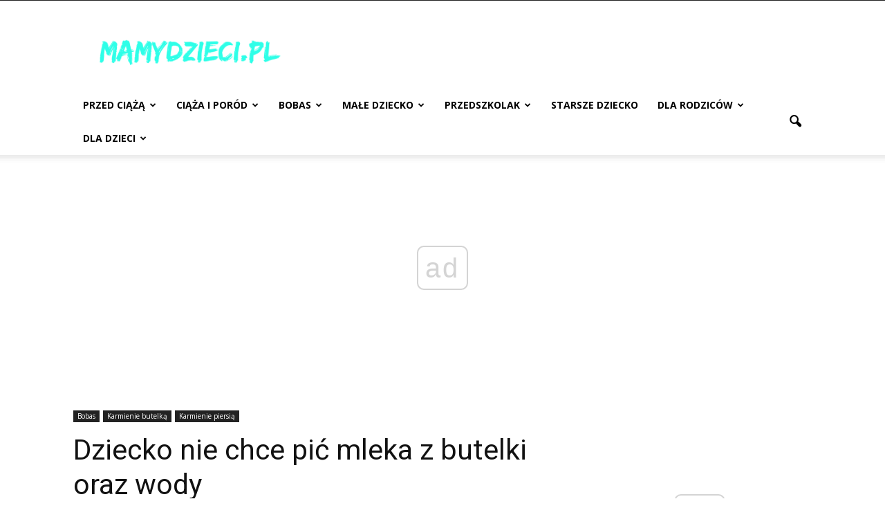

--- FILE ---
content_type: text/html; charset=UTF-8
request_url: https://www.mamydzieci.pl/dziecko-nie-chce-pic-mleka-z-butelki-oraz-wody/
body_size: 14889
content:
<!doctype html > <!--[if IE 8]><html class="ie8" lang="en"> <![endif]--> <!--[if IE 9]><html class="ie9" lang="en"> <![endif]--> <!--[if gt IE 8]><!--><html lang="pl-PL"> <!--<![endif]--><head><link media="all" href="https://www.mamydzieci.pl/wp-content/cache/autoptimize/css/autoptimize_3eece6f9a87bf4ca03b92f5deec8967c.css" rel="stylesheet" /><title>Dziecko nie chce pić mleka  z butelki oraz wody | Mamydzieci.pl</title><meta charset="UTF-8" /><meta name="viewport" content="width=device-width, initial-scale=1.0"><link rel="pingback" href="https://www.mamydzieci.pl/xmlrpc.php" /><link rel="preload" href="https://www.mamydzieci.pl/wp-content/themes/Newspaper/style.css?ver=7.6.1" as="style"><link rel="preload" href="https://www.mamydzieci.pl/wp-content/plugins/js_composer/assets/css/js_composer.min.css?ver=5.0.1" as="style"><meta name="author" content="admin"><link rel='dns-prefetch' href='//fonts.googleapis.com' /><link rel='dns-prefetch' href='//s.w.org' /><link rel="alternate" type="application/rss+xml" title="Mamydzieci.pl &raquo; Kanał z wpisami" href="https://www.mamydzieci.pl/feed/" /><link rel="alternate" type="application/rss+xml" title="Mamydzieci.pl &raquo; Kanał z komentarzami" href="https://www.mamydzieci.pl/comments/feed/" /><link rel="alternate" type="application/rss+xml" title="Mamydzieci.pl &raquo; Dziecko nie chce pić mleka  z butelki oraz wody Kanał z komentarzami" href="https://www.mamydzieci.pl/dziecko-nie-chce-pic-mleka-z-butelki-oraz-wody/feed/" /> <script type="text/javascript">window._wpemojiSettings={"baseUrl":"https:\/\/s.w.org\/images\/core\/emoji\/2.2.1\/72x72\/","ext":".png","svgUrl":"https:\/\/s.w.org\/images\/core\/emoji\/2.2.1\/svg\/","svgExt":".svg","source":{"concatemoji":"https:\/\/www.mamydzieci.pl\/wp-includes\/js\/wp-emoji-release.min.js?ver=4.7.29"}};!function(t,a,e){var r,n,i,o=a.createElement("canvas"),l=o.getContext&&o.getContext("2d");function c(t){var e=a.createElement("script");e.src=t,e.defer=e.type="text/javascript",a.getElementsByTagName("head")[0].appendChild(e)}for(i=Array("flag","emoji4"),e.supports={everything:!0,everythingExceptFlag:!0},n=0;n<i.length;n++)e.supports[i[n]]=function(t){var e,a=String.fromCharCode;if(!l||!l.fillText)return!1;switch(l.clearRect(0,0,o.width,o.height),l.textBaseline="top",l.font="600 32px Arial",t){case"flag":return(l.fillText(a(55356,56826,55356,56819),0,0),o.toDataURL().length<3e3)?!1:(l.clearRect(0,0,o.width,o.height),l.fillText(a(55356,57331,65039,8205,55356,57096),0,0),e=o.toDataURL(),l.clearRect(0,0,o.width,o.height),l.fillText(a(55356,57331,55356,57096),0,0),e!==o.toDataURL());case"emoji4":return l.fillText(a(55357,56425,55356,57341,8205,55357,56507),0,0),e=o.toDataURL(),l.clearRect(0,0,o.width,o.height),l.fillText(a(55357,56425,55356,57341,55357,56507),0,0),e!==o.toDataURL()}return!1}(i[n]),e.supports.everything=e.supports.everything&&e.supports[i[n]],"flag"!==i[n]&&(e.supports.everythingExceptFlag=e.supports.everythingExceptFlag&&e.supports[i[n]]);e.supports.everythingExceptFlag=e.supports.everythingExceptFlag&&!e.supports.flag,e.DOMReady=!1,e.readyCallback=function(){e.DOMReady=!0},e.supports.everything||(r=function(){e.readyCallback()},a.addEventListener?(a.addEventListener("DOMContentLoaded",r,!1),t.addEventListener("load",r,!1)):(t.attachEvent("onload",r),a.attachEvent("onreadystatechange",function(){"complete"===a.readyState&&e.readyCallback()})),(r=e.source||{}).concatemoji?c(r.concatemoji):r.wpemoji&&r.twemoji&&(c(r.twemoji),c(r.wpemoji)))}(window,document,window._wpemojiSettings);</script> <style type="text/css">img.wp-smiley,img.emoji{display:inline !important;border:none !important;box-shadow:none !important;height:1em !important;width:1em !important;margin:0 .07em !important;vertical-align:-.1em !important;background:0 0 !important;padding:0 !important}</style><link rel='stylesheet' id='google_font_open_sans-css'  href='https://fonts.googleapis.com/css?family=Open+Sans%3A300italic%2C400italic%2C600italic%2C400%2C600%2C700&#038;ver=4.7.29' type='text/css' media='all' /><link rel='stylesheet' id='google_font_roboto-css'  href='https://fonts.googleapis.com/css?family=Roboto%3A500%2C400italic%2C700%2C900%2C500italic%2C400%2C300&#038;ver=4.7.29' type='text/css' media='all' /> <script type='text/javascript' src='https://www.mamydzieci.pl/wp-includes/js/jquery/jquery.js?ver=1.12.4'></script> <script type='text/javascript' src='https://www.mamydzieci.pl/wp-includes/js/jquery/jquery-migrate.min.js?ver=1.4.1'></script> <link rel='https://api.w.org/' href='https://www.mamydzieci.pl/wp-json/' /><link rel="EditURI" type="application/rsd+xml" title="RSD" href="https://www.mamydzieci.pl/xmlrpc.php?rsd" /><link rel="wlwmanifest" type="application/wlwmanifest+xml" href="https://www.mamydzieci.pl/wp-includes/wlwmanifest.xml" /><link rel='prev' title='Moje dziecko nie chce się bawić z innymi dziećmi' href='https://www.mamydzieci.pl/moje-dziecko-nie-chce-sie-bawic-z-innymi-dziecmi/' /><link rel='next' title='Jak się przygotować podczas starania o dziecko' href='https://www.mamydzieci.pl/jak-sie-przygotowac-podczas-starania-o-dziecko/' /><meta name="generator" content="WordPress 4.7.29" /><link rel="canonical" href="https://www.mamydzieci.pl/dziecko-nie-chce-pic-mleka-z-butelki-oraz-wody/" /><link rel='shortlink' href='https://www.mamydzieci.pl/?p=20656' /><link rel="alternate" type="application/json+oembed" href="https://www.mamydzieci.pl/wp-json/oembed/1.0/embed?url=https%3A%2F%2Fwww.mamydzieci.pl%2Fdziecko-nie-chce-pic-mleka-z-butelki-oraz-wody%2F" /><link rel="alternate" type="text/xml+oembed" href="https://www.mamydzieci.pl/wp-json/oembed/1.0/embed?url=https%3A%2F%2Fwww.mamydzieci.pl%2Fdziecko-nie-chce-pic-mleka-z-butelki-oraz-wody%2F&#038;format=xml" /> <!--[if lt IE 9]><script src="https://html5shim.googlecode.com/svn/trunk/html5.js"></script><![endif]--><meta name="generator" content="Powered by Visual Composer - drag and drop page builder for WordPress."/> <!--[if lte IE 9]><link rel="stylesheet" type="text/css" href="https://www.mamydzieci.pl/wp-content/plugins/js_composer/assets/css/vc_lte_ie9.min.css" media="screen"><![endif]-->  <script>var tdBlocksArray=[];function tdBlock(){this.id='';this.block_type=1;this.atts='';this.td_column_number='';this.td_current_page=1;this.post_count=0;this.found_posts=0;this.max_num_pages=0;this.td_filter_value='';this.is_ajax_running=false;this.td_user_action='';this.header_color='';this.ajax_pagination_infinite_stop='';}
(function(){var htmlTag=document.getElementsByTagName("html")[0];if(navigator.userAgent.indexOf("MSIE 10.0")>-1){htmlTag.className+=' ie10';}
if(!!navigator.userAgent.match(/Trident.*rv\:11\./)){htmlTag.className+=' ie11';}
if(/(iPad|iPhone|iPod)/g.test(navigator.userAgent)){htmlTag.className+=' td-md-is-ios';}
var user_agent=navigator.userAgent.toLowerCase();if(user_agent.indexOf("android")>-1){htmlTag.className+=' td-md-is-android';}
if(-1!==navigator.userAgent.indexOf('Mac OS X')){htmlTag.className+=' td-md-is-os-x';}
if(/chrom(e|ium)/.test(navigator.userAgent.toLowerCase())){htmlTag.className+=' td-md-is-chrome';}
if(-1!==navigator.userAgent.indexOf('Firefox')){htmlTag.className+=' td-md-is-firefox';}
if(-1!==navigator.userAgent.indexOf('Safari')&&-1===navigator.userAgent.indexOf('Chrome')){htmlTag.className+=' td-md-is-safari';}
if(-1!==navigator.userAgent.indexOf('IEMobile')){htmlTag.className+=' td-md-is-iemobile';}})();var tdLocalCache={};(function(){"use strict";tdLocalCache={data:{},remove:function(resource_id){delete tdLocalCache.data[resource_id];},exist:function(resource_id){return tdLocalCache.data.hasOwnProperty(resource_id)&&tdLocalCache.data[resource_id]!==null;},get:function(resource_id){return tdLocalCache.data[resource_id];},set:function(resource_id,cachedData){tdLocalCache.remove(resource_id);tdLocalCache.data[resource_id]=cachedData;}};})();var td_viewport_interval_list=[{"limitBottom":767,"sidebarWidth":228},{"limitBottom":1018,"sidebarWidth":300},{"limitBottom":1140,"sidebarWidth":324}];var td_animation_stack_effect="type0";var tds_animation_stack=true;var td_animation_stack_specific_selectors=".entry-thumb, img";var td_animation_stack_general_selectors=".td-animation-stack img, .post img";var td_ajax_url="https:\/\/www.mamydzieci.pl\/wp-admin\/admin-ajax.php?td_theme_name=Newspaper&v=7.6.1";var td_get_template_directory_uri="https:\/\/www.mamydzieci.pl\/wp-content\/themes\/Newspaper";var tds_snap_menu="";var tds_logo_on_sticky="";var tds_header_style="";var td_please_wait="Prosz\u0119 czeka\u0107 ...";var td_email_user_pass_incorrect="U\u017cytkownik lub has\u0142o niepoprawne!";var td_email_user_incorrect="E-mail lub nazwa u\u017cytkownika jest niepoprawna!";var td_email_incorrect="E-mail niepoprawny!";var tds_more_articles_on_post_enable="";var tds_more_articles_on_post_time_to_wait="";var tds_more_articles_on_post_pages_distance_from_top=0;var tds_theme_color_site_wide="#4db2ec";var tds_smart_sidebar="";var tdThemeName="Newspaper";var td_magnific_popup_translation_tPrev="Poprzedni (Strza\u0142ka w lewo)";var td_magnific_popup_translation_tNext="Nast\u0119pny (Strza\u0142ka w prawo)";var td_magnific_popup_translation_tCounter="%curr% z %total%";var td_magnific_popup_translation_ajax_tError="Zawarto\u015b\u0107 z %url% nie mo\u017ce by\u0107 za\u0142adowana.";var td_magnific_popup_translation_image_tError="Obraz #%curr% nie mo\u017ce by\u0107 za\u0142adowany.";var td_ad_background_click_link="";var td_ad_background_click_target="";</script> <noscript><style type="text/css">.wpb_animate_when_almost_visible{opacity:1}</style></noscript><link rel="preconnect" href="//googleads.g.doubleclick.net"><link rel="preconnect" href="//securepubads.g.doubleclick.net"><link rel="preconnect" href="//cmp.optad360.io"><link rel="preconnect" href="//get.optad360.io"><link rel="preconnect" href="//optad360.mgr.consensu.org"><link rel="dns-prefetch" href="//googleads.g.doubleclick.net"><link rel="dns-prefetch" href="//securepubads.g.doubleclick.net"><link rel="dns-prefetch" href="//cmp.optad360.io"><link rel="dns-prefetch" href="//get.optad360.io"><link rel="dns-prefetch" href="//optad360.mgr.consensu.org"> <script async src="https://pagead2.googlesyndication.com/pagead/js/adsbygoogle.js?client=ca-pub-8252586501600303"
     crossorigin="anonymous"></script> </head><body class="post-template-default single single-post postid-20656 single-format-standard dziecko-nie-chce-pic-mleka-z-butelki-oraz-wody wpb-js-composer js-comp-ver-5.0.1 vc_responsive td-animation-stack-type0 td-full-layout" itemscope="itemscope" itemtype="https://schema.org/WebPage"><div class="td-scroll-up"><i class="td-icon-menu-up"></i></div><div class="td-menu-background"></div><div id="td-mobile-nav"><div class="td-mobile-container"><div class="td-menu-socials-wrap"><div class="td-menu-socials"></div><div class="td-mobile-close"> <a href="#"><i class="td-icon-close-mobile"></i></a></div></div><div class="td-mobile-content"><div class="menu-nowe-container"><ul id="menu-nowe" class="td-mobile-main-menu"><li id="menu-item-21309" class="menu-item menu-item-type-taxonomy menu-item-object-category menu-item-has-children menu-item-first menu-item-21309"><a href="https://www.mamydzieci.pl/kategoria/przed-ciaza/">Przed Ciążą<i class="td-icon-menu-right td-element-after"></i></a><ul class="sub-menu"><li id="menu-item-21312" class="menu-item menu-item-type-taxonomy menu-item-object-category menu-item-21312"><a href="https://www.mamydzieci.pl/kategoria/przed-ciaza/starania-o-dziecko/">Starania o dziecko</a></li><li id="menu-item-21311" class="menu-item menu-item-type-taxonomy menu-item-object-category menu-item-21311"><a href="https://www.mamydzieci.pl/kategoria/przed-ciaza/nieplodnosc/">Niepłodność</a></li><li id="menu-item-21310" class="menu-item menu-item-type-taxonomy menu-item-object-category menu-item-21310"><a href="https://www.mamydzieci.pl/kategoria/przed-ciaza/in-vitro/">In Vitro</a></li></ul></li><li id="menu-item-21294" class="menu-item menu-item-type-taxonomy menu-item-object-category menu-item-has-children menu-item-21294"><a href="https://www.mamydzieci.pl/kategoria/ciaza-i-porod/">Ciąża i Poród<i class="td-icon-menu-right td-element-after"></i></a><ul class="sub-menu"><li id="menu-item-21295" class="menu-item menu-item-type-taxonomy menu-item-object-category menu-item-21295"><a href="https://www.mamydzieci.pl/kategoria/ciaza-i-porod/badania-w-ciazy/">Badania w ciąży</a></li><li id="menu-item-21297" class="menu-item menu-item-type-taxonomy menu-item-object-category menu-item-21297"><a href="https://www.mamydzieci.pl/kategoria/ciaza-i-porod/dieta-w-ciazy/">Dieta w ciąży</a></li><li id="menu-item-21296" class="menu-item menu-item-type-taxonomy menu-item-object-category menu-item-21296"><a href="https://www.mamydzieci.pl/kategoria/ciaza-i-porod/ciaza-ciaza-i-porod/">Ciążą</a></li><li id="menu-item-21298" class="menu-item menu-item-type-taxonomy menu-item-object-category menu-item-21298"><a href="https://www.mamydzieci.pl/kategoria/ciaza-i-porod/porod/">Poród</a></li><li id="menu-item-21299" class="menu-item menu-item-type-taxonomy menu-item-object-category menu-item-21299"><a href="https://www.mamydzieci.pl/kategoria/ciaza-i-porod/polog/">Połóg</a></li><li id="menu-item-21300" class="menu-item menu-item-type-taxonomy menu-item-object-category menu-item-21300"><a href="https://www.mamydzieci.pl/kategoria/ciaza-i-porod/zakupy/">Zakupy</a></li><li id="menu-item-21301" class="menu-item menu-item-type-taxonomy menu-item-object-category menu-item-21301"><a href="https://www.mamydzieci.pl/kategoria/ciaza-i-porod/zostaniesz-tata/">Zostaniesz Tatą</a></li></ul></li><li id="menu-item-21288" class="menu-item menu-item-type-taxonomy menu-item-object-category current-post-ancestor menu-item-has-children menu-item-21288"><a href="https://www.mamydzieci.pl/kategoria/bobas/">Bobas<i class="td-icon-menu-right td-element-after"></i></a><ul class="sub-menu"><li id="menu-item-21290" class="menu-item menu-item-type-taxonomy menu-item-object-category current-post-ancestor current-menu-parent current-post-parent menu-item-21290"><a href="https://www.mamydzieci.pl/kategoria/bobas/karmienie-piersia/">Karmienie piersią</a></li><li id="menu-item-21289" class="menu-item menu-item-type-taxonomy menu-item-object-category current-post-ancestor current-menu-parent current-post-parent menu-item-21289"><a href="https://www.mamydzieci.pl/kategoria/bobas/karmienie-butelka/">Karmienie butelką</a></li><li id="menu-item-21292" class="menu-item menu-item-type-taxonomy menu-item-object-category menu-item-21292"><a href="https://www.mamydzieci.pl/kategoria/bobas/pielegnacja/">Pielęgnacja</a></li><li id="menu-item-21291" class="menu-item menu-item-type-taxonomy menu-item-object-category menu-item-21291"><a href="https://www.mamydzieci.pl/kategoria/bobas/noworodek/">Noworodek</a></li><li id="menu-item-21293" class="menu-item menu-item-type-taxonomy menu-item-object-category menu-item-21293"><a href="https://www.mamydzieci.pl/kategoria/bobas/sen/">Sen</a></li></ul></li><li id="menu-item-21305" class="menu-item menu-item-type-taxonomy menu-item-object-category menu-item-has-children menu-item-21305"><a href="https://www.mamydzieci.pl/kategoria/male-dziecko/">Małe Dziecko<i class="td-icon-menu-right td-element-after"></i></a><ul class="sub-menu"><li id="menu-item-21306" class="menu-item menu-item-type-taxonomy menu-item-object-category menu-item-21306"><a href="https://www.mamydzieci.pl/kategoria/male-dziecko/2-drugi-rok-zycia/">Drugi Rok Życia</a></li><li id="menu-item-21307" class="menu-item menu-item-type-taxonomy menu-item-object-category menu-item-21307"><a href="https://www.mamydzieci.pl/kategoria/male-dziecko/rozwoj-dziecka/">Rozwój dziecka</a></li><li id="menu-item-21308" class="menu-item menu-item-type-taxonomy menu-item-object-category menu-item-21308"><a href="https://www.mamydzieci.pl/kategoria/male-dziecko/wychowanie/">Wychowanie</a></li></ul></li><li id="menu-item-21313" class="menu-item menu-item-type-taxonomy menu-item-object-category menu-item-has-children menu-item-21313"><a href="https://www.mamydzieci.pl/kategoria/przedszkolak/">Przedszkolak<i class="td-icon-menu-right td-element-after"></i></a><ul class="sub-menu"><li id="menu-item-21314" class="menu-item menu-item-type-taxonomy menu-item-object-category menu-item-21314"><a href="https://www.mamydzieci.pl/kategoria/przedszkolak/3-trzeci-rok-zycia/">Trzeci rok życia</a></li><li id="menu-item-21315" class="menu-item menu-item-type-taxonomy menu-item-object-category menu-item-21315"><a href="https://www.mamydzieci.pl/kategoria/przedszkolak/wychowanie-przedszkolak/">Wychowanie</a></li></ul></li><li id="menu-item-21316" class="menu-item menu-item-type-taxonomy menu-item-object-category menu-item-21316"><a href="https://www.mamydzieci.pl/kategoria/strasze-dziecko/">Starsze Dziecko</a></li><li id="menu-item-21302" class="menu-item menu-item-type-taxonomy menu-item-object-category menu-item-has-children menu-item-21302"><a href="https://www.mamydzieci.pl/kategoria/dla-rodzicow/">Dla rodziców<i class="td-icon-menu-right td-element-after"></i></a><ul class="sub-menu"><li id="menu-item-24205" class="menu-item menu-item-type-taxonomy menu-item-object-category menu-item-24205"><a href="https://www.mamydzieci.pl/kategoria/dla-rodzicow/blogi-parentingowe/">Blogi Parentingowe</a></li><li id="menu-item-21303" class="menu-item menu-item-type-taxonomy menu-item-object-category menu-item-21303"><a href="https://www.mamydzieci.pl/kategoria/dla-rodzicow/scenariusze-zabaw-i-lekcji/">Scenariusze</a></li><li id="menu-item-22550" class="menu-item menu-item-type-custom menu-item-object-custom menu-item-22550"><a href="http://www.mamydzieci.pl/irozrywka/">Rozrywka</a></li></ul></li><li id="menu-item-22548" class="menu-item menu-item-type-custom menu-item-object-custom menu-item-has-children menu-item-22548"><a href="#">Dla dzieci<i class="td-icon-menu-right td-element-after"></i></a><ul class="sub-menu"><li id="menu-item-22551" class="menu-item menu-item-type-custom menu-item-object-custom menu-item-22551"><a href="http://www.mamydzieci.pl/igry/">Gry</a></li><li id="menu-item-22552" class="menu-item menu-item-type-custom menu-item-object-custom menu-item-22552"><a href="http://www.mamydzieci.pl/ibajki/">Bajki</a></li><li id="menu-item-22553" class="menu-item menu-item-type-custom menu-item-object-custom menu-item-22553"><a href="http://www.mamydzieci.pl/izabawy/">Zabawy</a></li><li id="menu-item-22554" class="menu-item menu-item-type-custom menu-item-object-custom menu-item-22554"><a href="http://www.mamydzieci.pl/iwierszyki/">Wierszyki</a></li><li id="menu-item-22555" class="menu-item menu-item-type-custom menu-item-object-custom menu-item-22555"><a href="http://www.mamydzieci.pl/ikolorowanki/">Kolorowanki</a></li></ul></li></ul></div></div></div></div><div class="td-search-background"></div><div class="td-search-wrap-mob"><div class="td-drop-down-search" aria-labelledby="td-header-search-button"><form method="get" class="td-search-form" action="https://www.mamydzieci.pl/"><div class="td-search-close"> <a href="#"><i class="td-icon-close-mobile"></i></a></div><div role="search" class="td-search-input"> <span>Wyszukiwanie</span> <input id="td-header-search-mob" type="text" value="" name="s" autocomplete="off" /></div></form><div id="td-aj-search-mob"></div></div></div><div id="td-outer-wrap"><div class="td-header-wrap td-header-style-1"><div class="td-header-top-menu-full"><div class="td-container td-header-row td-header-top-menu"><div class="top-bar-style-1"><div class="td-header-sp-top-menu"></div></div></div></div><div class="td-banner-wrap-full td-logo-wrap-full"><div class="td-container td-header-row td-header-header"><div class="td-header-sp-logo"> <a class="td-main-logo" href="https://www.mamydzieci.pl/"> <img data-lazyloaded="1" src="[data-uri]" data-src="https://www.mamydzieci.pl/wp-content/uploads/2016/04/mamydzieci.png" alt=""/><noscript><img src="https://www.mamydzieci.pl/wp-content/uploads/2016/04/mamydzieci.png" alt=""/></noscript> <span class="td-visual-hidden">Mamydzieci.pl</span> </a></div><div class="td-header-sp-recs"><div class="td-header-rec-wrap"></div></div></div></div><div class="td-header-menu-wrap-full"><div class="td-header-menu-wrap td-header-gradient"><div class="td-container td-header-row td-header-main-menu"><div id="td-header-menu" role="navigation"><div id="td-top-mobile-toggle"><a href="#"><i class="td-icon-font td-icon-mobile"></i></a></div><div class="td-main-menu-logo td-logo-in-header"> <a class="td-main-logo" href="https://www.mamydzieci.pl/"> <img data-lazyloaded="1" src="[data-uri]" data-src="https://www.mamydzieci.pl/wp-content/uploads/2016/04/mamydzieci.png" alt=""/><noscript><img src="https://www.mamydzieci.pl/wp-content/uploads/2016/04/mamydzieci.png" alt=""/></noscript> </a></div><div class="menu-nowe-container"><ul id="menu-nowe-1" class="sf-menu"><li class="menu-item menu-item-type-taxonomy menu-item-object-category menu-item-has-children menu-item-first td-menu-item td-normal-menu menu-item-21309"><a href="https://www.mamydzieci.pl/kategoria/przed-ciaza/">Przed Ciążą</a><ul class="sub-menu"><li class="menu-item menu-item-type-taxonomy menu-item-object-category td-menu-item td-normal-menu menu-item-21312"><a href="https://www.mamydzieci.pl/kategoria/przed-ciaza/starania-o-dziecko/">Starania o dziecko</a></li><li class="menu-item menu-item-type-taxonomy menu-item-object-category td-menu-item td-normal-menu menu-item-21311"><a href="https://www.mamydzieci.pl/kategoria/przed-ciaza/nieplodnosc/">Niepłodność</a></li><li class="menu-item menu-item-type-taxonomy menu-item-object-category td-menu-item td-normal-menu menu-item-21310"><a href="https://www.mamydzieci.pl/kategoria/przed-ciaza/in-vitro/">In Vitro</a></li></ul></li><li class="menu-item menu-item-type-taxonomy menu-item-object-category menu-item-has-children td-menu-item td-normal-menu menu-item-21294"><a href="https://www.mamydzieci.pl/kategoria/ciaza-i-porod/">Ciąża i Poród</a><ul class="sub-menu"><li class="menu-item menu-item-type-taxonomy menu-item-object-category td-menu-item td-normal-menu menu-item-21295"><a href="https://www.mamydzieci.pl/kategoria/ciaza-i-porod/badania-w-ciazy/">Badania w ciąży</a></li><li class="menu-item menu-item-type-taxonomy menu-item-object-category td-menu-item td-normal-menu menu-item-21297"><a href="https://www.mamydzieci.pl/kategoria/ciaza-i-porod/dieta-w-ciazy/">Dieta w ciąży</a></li><li class="menu-item menu-item-type-taxonomy menu-item-object-category td-menu-item td-normal-menu menu-item-21296"><a href="https://www.mamydzieci.pl/kategoria/ciaza-i-porod/ciaza-ciaza-i-porod/">Ciążą</a></li><li class="menu-item menu-item-type-taxonomy menu-item-object-category td-menu-item td-normal-menu menu-item-21298"><a href="https://www.mamydzieci.pl/kategoria/ciaza-i-porod/porod/">Poród</a></li><li class="menu-item menu-item-type-taxonomy menu-item-object-category td-menu-item td-normal-menu menu-item-21299"><a href="https://www.mamydzieci.pl/kategoria/ciaza-i-porod/polog/">Połóg</a></li><li class="menu-item menu-item-type-taxonomy menu-item-object-category td-menu-item td-normal-menu menu-item-21300"><a href="https://www.mamydzieci.pl/kategoria/ciaza-i-porod/zakupy/">Zakupy</a></li><li class="menu-item menu-item-type-taxonomy menu-item-object-category td-menu-item td-normal-menu menu-item-21301"><a href="https://www.mamydzieci.pl/kategoria/ciaza-i-porod/zostaniesz-tata/">Zostaniesz Tatą</a></li></ul></li><li class="menu-item menu-item-type-taxonomy menu-item-object-category current-post-ancestor menu-item-has-children td-menu-item td-normal-menu menu-item-21288"><a href="https://www.mamydzieci.pl/kategoria/bobas/">Bobas</a><ul class="sub-menu"><li class="menu-item menu-item-type-taxonomy menu-item-object-category current-post-ancestor current-menu-parent current-post-parent td-menu-item td-normal-menu menu-item-21290"><a href="https://www.mamydzieci.pl/kategoria/bobas/karmienie-piersia/">Karmienie piersią</a></li><li class="menu-item menu-item-type-taxonomy menu-item-object-category current-post-ancestor current-menu-parent current-post-parent td-menu-item td-normal-menu menu-item-21289"><a href="https://www.mamydzieci.pl/kategoria/bobas/karmienie-butelka/">Karmienie butelką</a></li><li class="menu-item menu-item-type-taxonomy menu-item-object-category td-menu-item td-normal-menu menu-item-21292"><a href="https://www.mamydzieci.pl/kategoria/bobas/pielegnacja/">Pielęgnacja</a></li><li class="menu-item menu-item-type-taxonomy menu-item-object-category td-menu-item td-normal-menu menu-item-21291"><a href="https://www.mamydzieci.pl/kategoria/bobas/noworodek/">Noworodek</a></li><li class="menu-item menu-item-type-taxonomy menu-item-object-category td-menu-item td-normal-menu menu-item-21293"><a href="https://www.mamydzieci.pl/kategoria/bobas/sen/">Sen</a></li></ul></li><li class="menu-item menu-item-type-taxonomy menu-item-object-category menu-item-has-children td-menu-item td-normal-menu menu-item-21305"><a href="https://www.mamydzieci.pl/kategoria/male-dziecko/">Małe Dziecko</a><ul class="sub-menu"><li class="menu-item menu-item-type-taxonomy menu-item-object-category td-menu-item td-normal-menu menu-item-21306"><a href="https://www.mamydzieci.pl/kategoria/male-dziecko/2-drugi-rok-zycia/">Drugi Rok Życia</a></li><li class="menu-item menu-item-type-taxonomy menu-item-object-category td-menu-item td-normal-menu menu-item-21307"><a href="https://www.mamydzieci.pl/kategoria/male-dziecko/rozwoj-dziecka/">Rozwój dziecka</a></li><li class="menu-item menu-item-type-taxonomy menu-item-object-category td-menu-item td-normal-menu menu-item-21308"><a href="https://www.mamydzieci.pl/kategoria/male-dziecko/wychowanie/">Wychowanie</a></li></ul></li><li class="menu-item menu-item-type-taxonomy menu-item-object-category menu-item-has-children td-menu-item td-normal-menu menu-item-21313"><a href="https://www.mamydzieci.pl/kategoria/przedszkolak/">Przedszkolak</a><ul class="sub-menu"><li class="menu-item menu-item-type-taxonomy menu-item-object-category td-menu-item td-normal-menu menu-item-21314"><a href="https://www.mamydzieci.pl/kategoria/przedszkolak/3-trzeci-rok-zycia/">Trzeci rok życia</a></li><li class="menu-item menu-item-type-taxonomy menu-item-object-category td-menu-item td-normal-menu menu-item-21315"><a href="https://www.mamydzieci.pl/kategoria/przedszkolak/wychowanie-przedszkolak/">Wychowanie</a></li></ul></li><li class="menu-item menu-item-type-taxonomy menu-item-object-category td-menu-item td-normal-menu menu-item-21316"><a href="https://www.mamydzieci.pl/kategoria/strasze-dziecko/">Starsze Dziecko</a></li><li class="menu-item menu-item-type-taxonomy menu-item-object-category menu-item-has-children td-menu-item td-normal-menu menu-item-21302"><a href="https://www.mamydzieci.pl/kategoria/dla-rodzicow/">Dla rodziców</a><ul class="sub-menu"><li class="menu-item menu-item-type-taxonomy menu-item-object-category td-menu-item td-normal-menu menu-item-24205"><a href="https://www.mamydzieci.pl/kategoria/dla-rodzicow/blogi-parentingowe/">Blogi Parentingowe</a></li><li class="menu-item menu-item-type-taxonomy menu-item-object-category td-menu-item td-normal-menu menu-item-21303"><a href="https://www.mamydzieci.pl/kategoria/dla-rodzicow/scenariusze-zabaw-i-lekcji/">Scenariusze</a></li><li class="menu-item menu-item-type-custom menu-item-object-custom td-menu-item td-normal-menu menu-item-22550"><a href="http://www.mamydzieci.pl/irozrywka/">Rozrywka</a></li></ul></li><li class="menu-item menu-item-type-custom menu-item-object-custom menu-item-has-children td-menu-item td-normal-menu menu-item-22548"><a href="#">Dla dzieci</a><ul class="sub-menu"><li class="menu-item menu-item-type-custom menu-item-object-custom td-menu-item td-normal-menu menu-item-22551"><a href="http://www.mamydzieci.pl/igry/">Gry</a></li><li class="menu-item menu-item-type-custom menu-item-object-custom td-menu-item td-normal-menu menu-item-22552"><a href="http://www.mamydzieci.pl/ibajki/">Bajki</a></li><li class="menu-item menu-item-type-custom menu-item-object-custom td-menu-item td-normal-menu menu-item-22553"><a href="http://www.mamydzieci.pl/izabawy/">Zabawy</a></li><li class="menu-item menu-item-type-custom menu-item-object-custom td-menu-item td-normal-menu menu-item-22554"><a href="http://www.mamydzieci.pl/iwierszyki/">Wierszyki</a></li><li class="menu-item menu-item-type-custom menu-item-object-custom td-menu-item td-normal-menu menu-item-22555"><a href="http://www.mamydzieci.pl/ikolorowanki/">Kolorowanki</a></li></ul></li></ul></div></div><div class="td-search-wrapper"><div id="td-top-search"><div class="header-search-wrap"><div class="dropdown header-search"> <a id="td-header-search-button" href="#" role="button" class="dropdown-toggle " data-toggle="dropdown"><i class="td-icon-search"></i></a> <a id="td-header-search-button-mob" href="#" role="button" class="dropdown-toggle " data-toggle="dropdown"><i class="td-icon-search"></i></a></div></div></div></div><div class="header-search-wrap"><div class="dropdown header-search"><div class="td-drop-down-search" aria-labelledby="td-header-search-button"><form method="get" class="td-search-form" action="https://www.mamydzieci.pl/"><div role="search" class="td-head-form-search-wrap"> <input id="td-header-search" type="text" value="" name="s" autocomplete="off" /><input class="wpb_button wpb_btn-inverse btn" type="submit" id="td-header-search-top" value="Wyszukiwanie" /></div></form><div id="td-aj-search"></div></div></div></div></div></div></div></div><div class="td-main-content-wrap"><div class="td-container td-post-template-default "><div class="td-crumb-container"></div><div class="td-pb-row"><div class="td-pb-span8 td-main-content" role="main"><div class="td-ss-main-content"><article id="post-20656" class="post-20656 post type-post status-publish format-standard hentry category-karmienie-butelka category-karmienie-piersia" itemscope itemtype="https://schema.org/Article"><div class="td-post-header"><ul class="td-category"><li class="entry-category"><a  href="https://www.mamydzieci.pl/kategoria/bobas/">Bobas</a></li><li class="entry-category"><a  href="https://www.mamydzieci.pl/kategoria/bobas/karmienie-butelka/">Karmienie butelką</a></li><li class="entry-category"><a  href="https://www.mamydzieci.pl/kategoria/bobas/karmienie-piersia/">Karmienie piersią</a></li></ul><header class="td-post-title"><h1 class="entry-title">Dziecko nie chce pić mleka  z butelki oraz wody</h1><div class="td-module-meta-info"><div class="td-post-author-name"><div class="td-author-by">Przez</div> <a href="https://www.mamydzieci.pl/author/admin/">admin</a></div></div></header></div><div class="td-post-content"><div class="td-a-rec td-a-rec-id-content_top  "><div id='sataku_banner_24429'></div> <script>(function(window,document,script,loader_url,basic_box_id,sataku,div,id,var1,var2){window['SatakuObject']=sataku;window[sataku]=window[sataku]||function(){(window[sataku].q=window[sataku].q||[]).push(arguments)};window[sataku].l=1*new Date();var1=document.createElement(script);var1.async=1;var1.src=loader_url;var2=document.getElementsByTagName(script)[0];var2.parentNode.insertBefore(var1,var2);})(window,document,'script','https://4stk.com/sataku/loader/v100/loader.min.js','sataku_banner_24429','sataku','div','id');sataku('createPool',true,24429,56367,426113);</script> </div><div class="md_reklama" style="text-align: center; display: inline-block; width: auto;"></div><div class="md_reklama" style="text-align: center; display: inline-block; width: auto;"></div><p><a href="http://www.mamydzieci.pl/wp-content/uploads/2014/09/Dziecko-nie-chce-pić-mleka-z-butelki-oraz-wody.jpg"><img data-lazyloaded="1" src="[data-uri]" data-src="http://www.mamydzieci.pl/wp-content/uploads/2014/09/Dziecko-nie-chce-pić-mleka-z-butelki-oraz-wody.jpg" alt="Niemowlę nie chce pić mleka  z butelki oraz wody" width="650" height="300" class="alignnone size-full wp-image-20657" data-srcset="https://www.mamydzieci.pl/wp-content/uploads/2014/09/Dziecko-nie-chce-pić-mleka-z-butelki-oraz-wody.jpg 650w, https://www.mamydzieci.pl/wp-content/uploads/2014/09/Dziecko-nie-chce-pić-mleka-z-butelki-oraz-wody-300x138.jpg 300w" data-sizes="(max-width: 650px) 100vw, 650px" /><noscript><img src="http://www.mamydzieci.pl/wp-content/uploads/2014/09/Dziecko-nie-chce-pić-mleka-z-butelki-oraz-wody.jpg" alt="Niemowlę nie chce pić mleka  z butelki oraz wody" width="650" height="300" class="alignnone size-full wp-image-20657" srcset="https://www.mamydzieci.pl/wp-content/uploads/2014/09/Dziecko-nie-chce-pić-mleka-z-butelki-oraz-wody.jpg 650w, https://www.mamydzieci.pl/wp-content/uploads/2014/09/Dziecko-nie-chce-pić-mleka-z-butelki-oraz-wody-300x138.jpg 300w" sizes="(max-width: 650px) 100vw, 650px" /></noscript></a><br /> Karmisz dziecko piersią, ale zamierzasz ją odstawić. Chcesz wprowadzić do jadłospisu maluszka kolejne napoje i potrawy. Wszystko super tylko malec nie zamierza zaprzyjaźniać się z butelką. Podpowiadamy, co zrobić w takiej sytuacji.</p><p>Specjaliści przekonują i udowadniają, że karmienie piersią jest najlepsze i najzdrowsze dla dziecka. Mają rację. Zazwyczaj pokarm z piersi jest podstawą pożywienia dla dziecka do szóstego miesiąca życia, później wprowadzane są nowe produkty. Czasami jednak karmienie piersią nie jest możliwe. Kobieta ma problemy z laktacją, chce wrócić szybko do pracy lub po prostu od czasu do czasu wyjść z mężem a maluszka zostawić z babcią czy nianią. Wtedy najwspanialszym wynalazkiem dla rodziców okazuje się butelka. Co jednak zrobić, gdy dziecko płacze i grymasi, gdy zamiast piersi dostaje butelkę ze smoczkiem? Jest na to kilka sposobów.</p><p><strong>Plastikowa butelka</strong></p><p>Dziecko, które przez dłuższy czas jest karmione piersią niechętnie zamienia ją na butelkę. W takich sytuacjach można próbować by butelką karmił tata, z którym nie kojarzy się ciepła pierś. Jak zaznaczają specjaliści podczas karmienia piersią miedzy matką a dzieckiem rozwija się niezwykła więź. Czasami dzieciom przeszkadza to, że butelka jest twarda a smoczek ma zapach gumy. Można wtedy skorzystać z bezzapachowych silikonowych smoczków i karmić dziecko w takiej pozycji, w jakiej było karmione piersią. Najlepiej zmianę wprowadzać kiedy dziecko jest w dobrym nastroju i nie ma żadnych dolegliwości, kolek lub ząbkowania. Metodą może być też karmienie butelką podczas snu. Ważny jest także nastrój osoby karmiącej. Jeśli maluszek wyczuje, że mama jest zdenerwowana, sam też będzie rozdrażniony i marudny. W takich przypadkach, rozczulona płaczem dziecka mama może oddać karmienie butelką tacie lub babci.</p><p><strong>Smoczek</strong></p><p>Często najważniejszą częścią butelki jest smoczek. Ma on zastąpić kobiecy sutek tak, by dziecko nie miało problemów ze ssaniem. Dlatego też smoczek nie może być ani za twardy ani za miękki. Ważna jest także jego budowa, materiał, z którego jest wykonany oraz dziurka, przez który ma przelatywać pokarm czy napój. Ssanie z butelki musi być dla dziecka tak samo wymagające jak ssanie piersi. Jeśli pokarm czy napój będą wypływały za łatwo, dziecko może mieć potem trudności ze ssaniem piersi.</p><p><strong>Problemy maluszka ze zdrowiem</strong></p><p>Bardzo często zdarza się, że dziecko nie chce pić wody lub mleka z butelki, gdy jest przeziębione. Ból gardła utrudnia połykanie a katar uniemożliwia oddychanie podczas karmienia butelką. Jeśli maluszek jest przeziębiony to przed podaniem mu butelki trzeba oczyścić mu nosek i poić raczej w pozycji półsiedzącej. Trudności może mieć też maluszek, któremu wychodzą ząbki. Wrażliwe i opuchnięte dziąsła mogą boleć podczas ssania smoczka. Dlatego przed podaniem butelki warto posmarować dziąsła przeciwbólową maścią lub żelem. Niechętnie z butelki będzie piło także dziecko, które ma kolkę jelitową, bóle brzuszka czy ulewanie pokarmu. W takich momentach bliskość fizyczna z matką i karmienie piersią szybciej złagodzą ból i niepokój maluszka niż karmienie butelką.</p><p><strong>Zawartość butelki</strong></p><p>Maluszki nie tylko niechętnie zamieniają pierś matki na butelkę, ale również naturalne mleko na to modyfikowane. Zwykła woda także może im po prostu nie smakować. Nie wolno jednak dosładzać napojów, gdyż może to wpłynąć negatywnie na zdrowie dziecka. Dlatego jeśli rodzice nie widzą innych przyczyn niechęci do butelki mogą po konsultacjach z pediatrą zmienić mleko, którym do tej pory próbowali karmić pociechę. Należy upewnić się także, czy dziecko nie ma alergii na podawane mleko. Z podaniem butelki należy zaczekać do momentu, kiedy dziecko poczuje głód. Dużo szybciej wtedy przyzwyczai się do nowego sposobu karmienia.</p><p><strong>Cierpliwość</strong></p><p>Przyzwyczajenie i nauczenie malucha picia z butelki wymaga czasu. Najlepszym sprzymierzeńcem jest cierpliwość. Odpowiednia dobrana butelka, smoczek, pozycja karmienia, smak podawanego pokarmu, to wszystko ma wpływ na to, czy maluszek będzie jadł i pił z butelki. Rodzice muszą być wyrozumiali dla pociechy, a w razie jakichkolwiek wątpliwości zawsze mogą zgłosić się do pediatry, który coś doradzi i podpowie. Jeśli dziecko zupełnie nie chce korzystać z butelki możesz karmić lub poić go łyżeczką, albo za pomocą kubka, jeśli jest na tyle duże.</p><div class="md_reklama" style="text-align: center; display: inline-block; width: auto;"></div></div><footer><div class="td-post-source-tags"></div><div class="td-author-name vcard author" style="display: none"><span class="fn"><a href="https://www.mamydzieci.pl/author/admin/">admin</a></span></div> <span style="display: none;" itemprop="author" itemscope itemtype="https://schema.org/Person"><meta itemprop="name" content="admin"></span><meta itemprop="datePublished" content="2014-09-19T12:06:10+00:00"><meta itemprop="dateModified" content="2014-09-19T12:06:10+00:00"><meta itemscope itemprop="mainEntityOfPage" itemType="https://schema.org/WebPage" itemid="https://www.mamydzieci.pl/dziecko-nie-chce-pic-mleka-z-butelki-oraz-wody/"/><span style="display: none;" itemprop="publisher" itemscope itemtype="https://schema.org/Organization"><span style="display: none;" itemprop="logo" itemscope itemtype="https://schema.org/ImageObject"><meta itemprop="url" content="https://www.mamydzieci.pl/wp-content/uploads/2016/04/mamydzieci.png"></span><meta itemprop="name" content="Mamydzieci.pl"></span><meta itemprop="headline " content="Dziecko nie chce pić mleka  z butelki oraz wody"><span style="display: none;" itemprop="image" itemscope itemtype="https://schema.org/ImageObject"><meta itemprop="url" content="https://www.mamydzieci.pl/wp-content/themes/Newspaper/images/no-thumb/td_meta_replacement.png"><meta itemprop="width" content="1068"><meta itemprop="height" content="580"></span></footer></article><div class="comments" id="comments"><div id="respond" class="comment-respond"><h3 id="reply-title" class="comment-reply-title">ZOSTAW ODPOWIEDŹ <small><a rel="nofollow" id="cancel-comment-reply-link" href="/dziecko-nie-chce-pic-mleka-z-butelki-oraz-wody/#respond" style="display:none;">Anuluj odpowiedź</a></small></h3><form action="https://www.mamydzieci.pl/wp-comments-post.php" method="post" id="commentform" class="comment-form" novalidate><div class="clearfix"></div><div class="comment-form-input-wrap td-form-comment"><textarea placeholder="Komentarz:" id="comment" name="comment" cols="45" rows="8" aria-required="true"></textarea><div class="td-warning-comment">Please enter your comment!</div></div><div class="comment-form-input-wrap td-form-author"> <input class="" id="author" name="author" placeholder="Nazwa:" type="text" value="" size="30"  /><div class="td-warning-author">Please enter your name here</div></div><div class="comment-form-input-wrap td-form-email"> <input class="" id="email" name="email" placeholder="E-mail:" type="text" value="" size="30"  /><div class="td-warning-email-error">You have entered an incorrect email address!</div><div class="td-warning-email">Please enter your email address here</div></div><div class="comment-form-input-wrap td-form-url"> <input class="" id="url" name="url" placeholder="Strona Internetowa:" type="text" value="" size="30" /></div><p class="form-submit"><input name="submit" type="submit" id="submit" class="submit" value="Dodaj Komentarz" /> <input type='hidden' name='comment_post_ID' value='20656' id='comment_post_ID' /> <input type='hidden' name='comment_parent' id='comment_parent' value='0' /></p><p style="display: none;"><input type="hidden" id="akismet_comment_nonce" name="akismet_comment_nonce" value="ffd5e97d5b" /></p><p style="display: none;"><input type="hidden" id="ak_js" name="ak_js" value="36"/></p></form></div></div></div></div><div class="td-pb-span4 td-main-sidebar" role="complementary"><div class="td-ss-main-sidebar"><aside class="widget widget_text"><div class="textwidget"><center></center></div></aside><aside class="widget widget_text"><div class="textwidget"></div></aside><aside class="widget widget_text"><div class="textwidget"></div></aside><aside class="widget widget_text"><div class="textwidget"></div></aside><aside class="widget widget_text"><div class="textwidget"></div></aside><aside class="widget widget_text"><div class="textwidget"></div></aside></div></div></div></div></div><div class="td-footer-wrapper"><div class="td-container"><div class="td-pb-row"><div class="td-pb-span12"></div></div><div class="td-pb-row"><div class="td-pb-span4"><div class="td_block_wrap td_block_7 td_uid_4_697697ce2d719_rand td-pb-border-top"  data-td-block-uid="td_uid_4_697697ce2d719" ><script>var block_td_uid_4_697697ce2d719=new tdBlock();block_td_uid_4_697697ce2d719.id="td_uid_4_697697ce2d719";block_td_uid_4_697697ce2d719.atts='{"limit":3,"sort":"featured","post_ids":"","tag_slug":"","autors_id":"","installed_post_types":"","category_id":"","category_ids":"","custom_title":"REDAKCJA","custom_url":"","show_child_cat":"","sub_cat_ajax":"","ajax_pagination":"","header_color":"","header_text_color":"","ajax_pagination_infinite_stop":"","td_column_number":1,"td_ajax_preloading":"","td_ajax_filter_type":"","td_ajax_filter_ids":"","td_filter_default_txt":"Wszystko","color_preset":"","border_top":"","class":"td_uid_4_697697ce2d719_rand","el_class":"","offset":"","css":"","tdc_css":"","tdc_css_class":"td_uid_4_697697ce2d719_rand","live_filter":"","live_filter_cur_post_id":"","live_filter_cur_post_author":""}';block_td_uid_4_697697ce2d719.td_column_number="1";block_td_uid_4_697697ce2d719.block_type="td_block_7";block_td_uid_4_697697ce2d719.post_count="0";block_td_uid_4_697697ce2d719.found_posts="0";block_td_uid_4_697697ce2d719.header_color="";block_td_uid_4_697697ce2d719.ajax_pagination_infinite_stop="";block_td_uid_4_697697ce2d719.max_num_pages="0";tdBlocksArray.push(block_td_uid_4_697697ce2d719);</script><div class="td-block-title-wrap"><h4 class="block-title"><span>REDAKCJA</span></h4></div><div id=td_uid_4_697697ce2d719 class="td_block_inner"></div></div><aside class="widget widget_text"><div class="textwidget"></div></aside><aside class="widget widget_text"><div class="textwidget"></div></aside><aside class="widget widget_text"><div class="textwidget"></div></aside><aside class="widget widget_text"><div class="textwidget"></div></aside><aside class="widget widget_text"><div class="textwidget"></div></aside></div><div class="td-pb-span4"><div class="td_block_wrap td_block_7 td_uid_5_697697ce2dde5_rand td-pb-border-top"  data-td-block-uid="td_uid_5_697697ce2dde5" ><script>var block_td_uid_5_697697ce2dde5=new tdBlock();block_td_uid_5_697697ce2dde5.id="td_uid_5_697697ce2dde5";block_td_uid_5_697697ce2dde5.atts='{"limit":3,"sort":"popular","post_ids":"","tag_slug":"","autors_id":"","installed_post_types":"","category_id":"","category_ids":"","custom_title":"POPULARNE POSTY","custom_url":"","show_child_cat":"","sub_cat_ajax":"","ajax_pagination":"","header_color":"","header_text_color":"","ajax_pagination_infinite_stop":"","td_column_number":1,"td_ajax_preloading":"","td_ajax_filter_type":"","td_ajax_filter_ids":"","td_filter_default_txt":"Wszystko","color_preset":"","border_top":"","class":"td_uid_5_697697ce2dde5_rand","el_class":"","offset":"","css":"","tdc_css":"","tdc_css_class":"td_uid_5_697697ce2dde5_rand","live_filter":"","live_filter_cur_post_id":"","live_filter_cur_post_author":""}';block_td_uid_5_697697ce2dde5.td_column_number="1";block_td_uid_5_697697ce2dde5.block_type="td_block_7";block_td_uid_5_697697ce2dde5.post_count="3";block_td_uid_5_697697ce2dde5.found_posts="966";block_td_uid_5_697697ce2dde5.header_color="";block_td_uid_5_697697ce2dde5.ajax_pagination_infinite_stop="";block_td_uid_5_697697ce2dde5.max_num_pages="322";tdBlocksArray.push(block_td_uid_5_697697ce2dde5);</script><div class="td-block-title-wrap"><h4 class="block-title"><span>POPULARNE POSTY</span></h4></div><div id=td_uid_5_697697ce2dde5 class="td_block_inner"><div class="td-block-span12"><div class="td_module_6 td_module_wrap td-animation-stack"><div class="td-module-thumb"><a href="https://www.mamydzieci.pl/tata-przy-porodzie/" rel="bookmark" title="Tata przy porodzie"><img data-lazyloaded="1" src="[data-uri]" width="100" height="70" class="entry-thumb" data-src="https://www.mamydzieci.pl/wp-content/themes/Newspaper/images/no-thumb/td_100x70.png" alt=""/><noscript><img width="100" height="70" class="entry-thumb" src="https://www.mamydzieci.pl/wp-content/themes/Newspaper/images/no-thumb/td_100x70.png" alt=""/></noscript></a></div><div class="item-details"><h3 class="entry-title td-module-title"><a href="https://www.mamydzieci.pl/tata-przy-porodzie/" rel="bookmark" title="Tata przy porodzie">Tata przy porodzie</a></h3><div class="td-module-meta-info"> <span class="td-post-date"><time class="entry-date updated td-module-date" datetime="2012-12-07T12:29:01+00:00" >gru 7, 2012</time></span></div></div></div></div><div class="td-block-span12"><div class="td_module_6 td_module_wrap td-animation-stack"><div class="td-module-thumb"><a href="https://www.mamydzieci.pl/jak-nauczyc-dziecko-tabliczki-mnozenia/" rel="bookmark" title="Jak nauczyć dziecko tabliczki mnożenia"><img data-lazyloaded="1" src="[data-uri]" width="100" height="70" class="entry-thumb" data-src="https://www.mamydzieci.pl/wp-content/themes/Newspaper/images/no-thumb/td_100x70.png" alt=""/><noscript><img width="100" height="70" class="entry-thumb" src="https://www.mamydzieci.pl/wp-content/themes/Newspaper/images/no-thumb/td_100x70.png" alt=""/></noscript></a></div><div class="item-details"><h3 class="entry-title td-module-title"><a href="https://www.mamydzieci.pl/jak-nauczyc-dziecko-tabliczki-mnozenia/" rel="bookmark" title="Jak nauczyć dziecko tabliczki mnożenia">Jak nauczyć dziecko tabliczki mnożenia</a></h3><div class="td-module-meta-info"> <span class="td-post-date"><time class="entry-date updated td-module-date" datetime="2014-05-21T21:44:29+00:00" >maj 21, 2014</time></span></div></div></div></div><div class="td-block-span12"><div class="td_module_6 td_module_wrap td-animation-stack"><div class="td-module-thumb"><a href="https://www.mamydzieci.pl/szczypiorki/" rel="bookmark" title="Szczypiorki"><img data-lazyloaded="1" src="[data-uri]" width="100" height="41" class="entry-thumb" data-src="https://www.mamydzieci.pl/wp-content/uploads/2015/01/szczypiorki.png" data-srcset="https://www.mamydzieci.pl/wp-content/uploads/2015/01/szczypiorki.png 1024w, https://www.mamydzieci.pl/wp-content/uploads/2015/01/szczypiorki-300x124.png 300w, https://www.mamydzieci.pl/wp-content/uploads/2015/01/szczypiorki-700x289.png 700w, https://www.mamydzieci.pl/wp-content/uploads/2015/01/szczypiorki-862x357.png 862w" data-sizes="(max-width: 100px) 100vw, 100px" alt="szczypiorki" title="Szczypiorki"/><noscript><img width="100" height="41" class="entry-thumb" src="https://www.mamydzieci.pl/wp-content/uploads/2015/01/szczypiorki.png" srcset="https://www.mamydzieci.pl/wp-content/uploads/2015/01/szczypiorki.png 1024w, https://www.mamydzieci.pl/wp-content/uploads/2015/01/szczypiorki-300x124.png 300w, https://www.mamydzieci.pl/wp-content/uploads/2015/01/szczypiorki-700x289.png 700w, https://www.mamydzieci.pl/wp-content/uploads/2015/01/szczypiorki-862x357.png 862w" sizes="(max-width: 100px) 100vw, 100px" alt="szczypiorki" title="Szczypiorki"/></noscript></a></div><div class="item-details"><h3 class="entry-title td-module-title"><a href="https://www.mamydzieci.pl/szczypiorki/" rel="bookmark" title="Szczypiorki">Szczypiorki</a></h3><div class="td-module-meta-info"> <span class="td-post-date"><time class="entry-date updated td-module-date" datetime="2015-01-08T15:01:47+00:00" >sty 8, 2015</time></span></div></div></div></div></div></div><aside class="widget widget_text"><div class="textwidget"></div></aside><aside class="widget widget_text"><div class="textwidget"></div></aside><aside class="widget widget_text"><div class="textwidget"></div></aside><aside class="widget widget_text"><div class="textwidget"></div></aside><aside class="widget widget_text"><div class="textwidget"></div></aside></div><div class="td-pb-span4"><div class="td_block_wrap td_block_popular_categories td_uid_6_697697ce3023c_rand widget widget_categories td-pb-border-top"  data-td-block-uid="td_uid_6_697697ce3023c" ><h4 class="block-title"><span>POPULARNE KATEGORIE</span></h4><ul class="td-pb-padding-side"><li><a href="https://www.mamydzieci.pl/kategoria/dla-rodzicow/scenariusze-zabaw-i-lekcji/">Scenariusze<span class="td-cat-no">466</span></a></li><li><a href="https://www.mamydzieci.pl/kategoria/zabawy/">Zabawy<span class="td-cat-no">85</span></a></li><li><a href="https://www.mamydzieci.pl/kategoria/ciaza-i-porod/ciaza-ciaza-i-porod/">Ciążą<span class="td-cat-no">67</span></a></li><li><a href="https://www.mamydzieci.pl/kategoria/dla-rodzicow/blogi-parentingowe/">Blogi Parentingowe<span class="td-cat-no">51</span></a></li><li><a href="https://www.mamydzieci.pl/kategoria/ciaza-i-porod/dieta-w-ciazy/">Dieta w ciąży<span class="td-cat-no">31</span></a></li><li><a href="https://www.mamydzieci.pl/kategoria/bobas/noworodek/">Noworodek<span class="td-cat-no">27</span></a></li><li><a href="https://www.mamydzieci.pl/kategoria/zabawy-ruchowe-dla-dzieci/">Ruchowe<span class="td-cat-no">27</span></a></li><li><a href="https://www.mamydzieci.pl/kategoria/przed-ciaza/starania-o-dziecko/">Starania o dziecko<span class="td-cat-no">26</span></a></li><li><a href="https://www.mamydzieci.pl/kategoria/bobas/pielegnacja/">Pielęgnacja<span class="td-cat-no">25</span></a></li></ul></div><aside class="widget widget_text"><div class="textwidget"></div></aside><aside class="widget widget_text"><div class="textwidget"></div></aside><aside class="widget widget_text"><div class="textwidget"></div></aside><aside class="widget widget_text"><div class="textwidget"></div></aside><aside class="widget widget_text"><div class="textwidget"></div></aside></div></div></div><div class="td-footer-bottom-full"><div class="td-container"><div class="td-pb-row"><div class="td-pb-span3"><aside class="footer-logo-wrap"><a href="https://www.mamydzieci.pl/"><img data-lazyloaded="1" src="[data-uri]" data-src="https://www.mamydzieci.pl/wp-content/uploads/2016/04/mamydzieci.png" alt="" title=""/><noscript><img src="https://www.mamydzieci.pl/wp-content/uploads/2016/04/mamydzieci.png" alt="" title=""/></noscript></a></aside></div><div class="td-pb-span5"><aside class="footer-text-wrap"><div class="block-title"><span>O NAS</span></div></aside></div><div class="td-pb-span4"><aside class="footer-social-wrap td-social-style-2"><div class="block-title"><span>PODĄŻAJ ZA NAMI</span></div></aside></div></div></div></div></div><div class="td-sub-footer-container"><div class="td-container"><div class="td-pb-row"><div class="td-pb-span7 td-sub-footer-menu"><div class="menu-menu-dolne-container"><ul id="menu-menu-dolne" class="td-subfooter-menu"><li id="menu-item-12827" class="menu-item menu-item-type-post_type menu-item-object-page menu-item-first td-menu-item td-normal-menu menu-item-12827"><a href="https://www.mamydzieci.pl/kontakt/">Kontakt</a></li><li id="menu-item-16669" class="menu-item menu-item-type-post_type menu-item-object-page td-menu-item td-normal-menu menu-item-16669"><a href="https://www.mamydzieci.pl/regulamin-i-polityka-prywatnosci/">Regulamin i Polityka Prywatności</a></li><li id="menu-item-23957" class="menu-item menu-item-type-post_type menu-item-object-page td-menu-item td-normal-menu menu-item-23957"><a href="https://www.mamydzieci.pl/patronaty/">Patronaty</a></li><li id="menu-item-25946" class="menu-item menu-item-type-post_type menu-item-object-page td-menu-item td-normal-menu menu-item-25946"><a href="https://www.mamydzieci.pl/tresci-i-prawa-autorskie/">Treści i prawa autorskie</a></li><li id="menu-item-27561" class="menu-item menu-item-type-custom menu-item-object-custom td-menu-item td-normal-menu menu-item-27561"><a href="http://www.mamydzieci.pl/forum/">Forum</a></li></ul></div></div><div class="td-pb-span5 td-sub-footer-copy"> &copy; Wszystkie prawa zastrzeżone MamyDzieci.pl 2009 - 2024</div></div></div></div></div> <script type='text/javascript' src='https://www.mamydzieci.pl/wp-content/cache/autoptimize/js/autoptimize_single_270f0cd7341bce6c2afacf2682e7690e.js?ver=3.2'></script> <script type='text/javascript' src='https://www.mamydzieci.pl/wp-content/cache/autoptimize/js/autoptimize_single_9c60ae2c95ea7aafa1ee548664b2c881.js?ver=7.6.1'></script> <script type='text/javascript' src='https://www.mamydzieci.pl/wp-includes/js/comment-reply.min.js?ver=4.7.29'></script> <script type='text/javascript' src='https://www.mamydzieci.pl/wp-includes/js/wp-embed.min.js?ver=4.7.29'></script>    <script>(function(){var html_jquery_obj=jQuery('html');if(html_jquery_obj.length&&(html_jquery_obj.is('.ie8')||html_jquery_obj.is('.ie9'))){var path='https://www.mamydzieci.pl/wp-content/themes/Newspaper/style.css';jQuery.get(path,function(data){var str_split_separator='#td_css_split_separator';var arr_splits=data.split(str_split_separator);var arr_length=arr_splits.length;if(arr_length>1){var dir_path='https://www.mamydzieci.pl/wp-content/themes/Newspaper';var splited_css='';for(var i=0;i<arr_length;i++){if(i>0){arr_splits[i]=str_split_separator+' '+arr_splits[i];}
var formated_str=arr_splits[i].replace(/\surl\(\'(?!data\:)/gi,function regex_function(str){return' url(\''+dir_path+'/'+str.replace(/url\(\'/gi,'').replace(/^\s+|\s+$/gm,'');});splited_css+="<style>"+formated_str+"</style>";}
var td_theme_css=jQuery('link#td-theme-css');if(td_theme_css.length){td_theme_css.after(splited_css);}}});}})();</script> <script>document.addEventListener('DOMContentLoaded',function(){var script=document.createElement('script');script.src='//cmp.optad360.io/items/46511ac8-2f90-4907-ab17-25c0fa65d6d8.min.js';document.getElementsByTagName('body')[0].appendChild(script);});</script> <script>document.addEventListener('DOMContentLoaded',function(){var script=document.createElement('script');script.src='//get.optad360.io/sf/45102f69-6db9-4795-9b02-ea55e7c49ac1/plugin.min.js';document.getElementsByTagName('body')[0].appendChild(script);});</script> <script data-no-optimize="1">!function(t,e){"object"==typeof exports&&"undefined"!=typeof module?module.exports=e():"function"==typeof define&&define.amd?define(e):(t="undefined"!=typeof globalThis?globalThis:t||self).LazyLoad=e()}(this,function(){"use strict";function e(){return(e=Object.assign||function(t){for(var e=1;e<arguments.length;e++){var n,a=arguments[e];for(n in a)Object.prototype.hasOwnProperty.call(a,n)&&(t[n]=a[n])}return t}).apply(this,arguments)}function i(t){return e({},it,t)}function o(t,e){var n,a="LazyLoad::Initialized",i=new t(e);try{n=new CustomEvent(a,{detail:{instance:i}})}catch(t){(n=document.createEvent("CustomEvent")).initCustomEvent(a,!1,!1,{instance:i})}window.dispatchEvent(n)}function l(t,e){return t.getAttribute(gt+e)}function c(t){return l(t,bt)}function s(t,e){return function(t,e,n){e=gt+e;null!==n?t.setAttribute(e,n):t.removeAttribute(e)}(t,bt,e)}function r(t){return s(t,null),0}function u(t){return null===c(t)}function d(t){return c(t)===vt}function f(t,e,n,a){t&&(void 0===a?void 0===n?t(e):t(e,n):t(e,n,a))}function _(t,e){nt?t.classList.add(e):t.className+=(t.className?" ":"")+e}function v(t,e){nt?t.classList.remove(e):t.className=t.className.replace(new RegExp("(^|\\s+)"+e+"(\\s+|$)")," ").replace(/^\s+/,"").replace(/\s+$/,"")}function g(t){return t.llTempImage}function b(t,e){!e||(e=e._observer)&&e.unobserve(t)}function p(t,e){t&&(t.loadingCount+=e)}function h(t,e){t&&(t.toLoadCount=e)}function n(t){for(var e,n=[],a=0;e=t.children[a];a+=1)"SOURCE"===e.tagName&&n.push(e);return n}function m(t,e){(t=t.parentNode)&&"PICTURE"===t.tagName&&n(t).forEach(e)}function a(t,e){n(t).forEach(e)}function E(t){return!!t[st]}function I(t){return t[st]}function y(t){return delete t[st]}function A(e,t){var n;E(e)||(n={},t.forEach(function(t){n[t]=e.getAttribute(t)}),e[st]=n)}function k(a,t){var i;E(a)&&(i=I(a),t.forEach(function(t){var e,n;e=a,(t=i[n=t])?e.setAttribute(n,t):e.removeAttribute(n)}))}function L(t,e,n){_(t,e.class_loading),s(t,ut),n&&(p(n,1),f(e.callback_loading,t,n))}function w(t,e,n){n&&t.setAttribute(e,n)}function x(t,e){w(t,ct,l(t,e.data_sizes)),w(t,rt,l(t,e.data_srcset)),w(t,ot,l(t,e.data_src))}function O(t,e,n){var a=l(t,e.data_bg_multi),i=l(t,e.data_bg_multi_hidpi);(a=at&&i?i:a)&&(t.style.backgroundImage=a,n=n,_(t=t,(e=e).class_applied),s(t,ft),n&&(e.unobserve_completed&&b(t,e),f(e.callback_applied,t,n)))}function N(t,e){!e||0<e.loadingCount||0<e.toLoadCount||f(t.callback_finish,e)}function C(t,e,n){t.addEventListener(e,n),t.llEvLisnrs[e]=n}function M(t){return!!t.llEvLisnrs}function z(t){if(M(t)){var e,n,a=t.llEvLisnrs;for(e in a){var i=a[e];n=e,i=i,t.removeEventListener(n,i)}delete t.llEvLisnrs}}function R(t,e,n){var a;delete t.llTempImage,p(n,-1),(a=n)&&--a.toLoadCount,v(t,e.class_loading),e.unobserve_completed&&b(t,n)}function T(o,r,c){var l=g(o)||o;M(l)||function(t,e,n){M(t)||(t.llEvLisnrs={});var a="VIDEO"===t.tagName?"loadeddata":"load";C(t,a,e),C(t,"error",n)}(l,function(t){var e,n,a,i;n=r,a=c,i=d(e=o),R(e,n,a),_(e,n.class_loaded),s(e,dt),f(n.callback_loaded,e,a),i||N(n,a),z(l)},function(t){var e,n,a,i;n=r,a=c,i=d(e=o),R(e,n,a),_(e,n.class_error),s(e,_t),f(n.callback_error,e,a),i||N(n,a),z(l)})}function G(t,e,n){var a,i,o,r,c;t.llTempImage=document.createElement("IMG"),T(t,e,n),E(c=t)||(c[st]={backgroundImage:c.style.backgroundImage}),o=n,r=l(a=t,(i=e).data_bg),c=l(a,i.data_bg_hidpi),(r=at&&c?c:r)&&(a.style.backgroundImage='url("'.concat(r,'")'),g(a).setAttribute(ot,r),L(a,i,o)),O(t,e,n)}function D(t,e,n){var a;T(t,e,n),a=e,e=n,(t=It[(n=t).tagName])&&(t(n,a),L(n,a,e))}function V(t,e,n){var a;a=t,(-1<yt.indexOf(a.tagName)?D:G)(t,e,n)}function F(t,e,n){var a;t.setAttribute("loading","lazy"),T(t,e,n),a=e,(e=It[(n=t).tagName])&&e(n,a),s(t,vt)}function j(t){t.removeAttribute(ot),t.removeAttribute(rt),t.removeAttribute(ct)}function P(t){m(t,function(t){k(t,Et)}),k(t,Et)}function S(t){var e;(e=At[t.tagName])?e(t):E(e=t)&&(t=I(e),e.style.backgroundImage=t.backgroundImage)}function U(t,e){var n;S(t),n=e,u(e=t)||d(e)||(v(e,n.class_entered),v(e,n.class_exited),v(e,n.class_applied),v(e,n.class_loading),v(e,n.class_loaded),v(e,n.class_error)),r(t),y(t)}function $(t,e,n,a){var i;n.cancel_on_exit&&(c(t)!==ut||"IMG"===t.tagName&&(z(t),m(i=t,function(t){j(t)}),j(i),P(t),v(t,n.class_loading),p(a,-1),r(t),f(n.callback_cancel,t,e,a)))}function q(t,e,n,a){var i,o,r=(o=t,0<=pt.indexOf(c(o)));s(t,"entered"),_(t,n.class_entered),v(t,n.class_exited),i=t,o=a,n.unobserve_entered&&b(i,o),f(n.callback_enter,t,e,a),r||V(t,n,a)}function H(t){return t.use_native&&"loading"in HTMLImageElement.prototype}function B(t,i,o){t.forEach(function(t){return(a=t).isIntersecting||0<a.intersectionRatio?q(t.target,t,i,o):(e=t.target,n=t,a=i,t=o,void(u(e)||(_(e,a.class_exited),$(e,n,a,t),f(a.callback_exit,e,n,t))));var e,n,a})}function J(e,n){var t;et&&!H(e)&&(n._observer=new IntersectionObserver(function(t){B(t,e,n)},{root:(t=e).container===document?null:t.container,rootMargin:t.thresholds||t.threshold+"px"}))}function K(t){return Array.prototype.slice.call(t)}function Q(t){return t.container.querySelectorAll(t.elements_selector)}function W(t){return c(t)===_t}function X(t,e){return e=t||Q(e),K(e).filter(u)}function Y(e,t){var n;(n=Q(e),K(n).filter(W)).forEach(function(t){v(t,e.class_error),r(t)}),t.update()}function t(t,e){var n,a,t=i(t);this._settings=t,this.loadingCount=0,J(t,this),n=t,a=this,Z&&window.addEventListener("online",function(){Y(n,a)}),this.update(e)}var Z="undefined"!=typeof window,tt=Z&&!("onscroll"in window)||"undefined"!=typeof navigator&&/(gle|ing|ro)bot|crawl|spider/i.test(navigator.userAgent),et=Z&&"IntersectionObserver"in window,nt=Z&&"classList"in document.createElement("p"),at=Z&&1<window.devicePixelRatio,it={elements_selector:".lazy",container:tt||Z?document:null,threshold:300,thresholds:null,data_src:"src",data_srcset:"srcset",data_sizes:"sizes",data_bg:"bg",data_bg_hidpi:"bg-hidpi",data_bg_multi:"bg-multi",data_bg_multi_hidpi:"bg-multi-hidpi",data_poster:"poster",class_applied:"applied",class_loading:"litespeed-loading",class_loaded:"litespeed-loaded",class_error:"error",class_entered:"entered",class_exited:"exited",unobserve_completed:!0,unobserve_entered:!1,cancel_on_exit:!0,callback_enter:null,callback_exit:null,callback_applied:null,callback_loading:null,callback_loaded:null,callback_error:null,callback_finish:null,callback_cancel:null,use_native:!1},ot="src",rt="srcset",ct="sizes",lt="poster",st="llOriginalAttrs",ut="loading",dt="loaded",ft="applied",_t="error",vt="native",gt="data-",bt="ll-status",pt=[ut,dt,ft,_t],ht=[ot],mt=[ot,lt],Et=[ot,rt,ct],It={IMG:function(t,e){m(t,function(t){A(t,Et),x(t,e)}),A(t,Et),x(t,e)},IFRAME:function(t,e){A(t,ht),w(t,ot,l(t,e.data_src))},VIDEO:function(t,e){a(t,function(t){A(t,ht),w(t,ot,l(t,e.data_src))}),A(t,mt),w(t,lt,l(t,e.data_poster)),w(t,ot,l(t,e.data_src)),t.load()}},yt=["IMG","IFRAME","VIDEO"],At={IMG:P,IFRAME:function(t){k(t,ht)},VIDEO:function(t){a(t,function(t){k(t,ht)}),k(t,mt),t.load()}},kt=["IMG","IFRAME","VIDEO"];return t.prototype={update:function(t){var e,n,a,i=this._settings,o=X(t,i);{if(h(this,o.length),!tt&&et)return H(i)?(e=i,n=this,o.forEach(function(t){-1!==kt.indexOf(t.tagName)&&F(t,e,n)}),void h(n,0)):(t=this._observer,i=o,t.disconnect(),a=t,void i.forEach(function(t){a.observe(t)}));this.loadAll(o)}},destroy:function(){this._observer&&this._observer.disconnect(),Q(this._settings).forEach(function(t){y(t)}),delete this._observer,delete this._settings,delete this.loadingCount,delete this.toLoadCount},loadAll:function(t){var e=this,n=this._settings;X(t,n).forEach(function(t){b(t,e),V(t,n,e)})},restoreAll:function(){var e=this._settings;Q(e).forEach(function(t){U(t,e)})}},t.load=function(t,e){e=i(e);V(t,e)},t.resetStatus=function(t){r(t)},Z&&function(t,e){if(e)if(e.length)for(var n,a=0;n=e[a];a+=1)o(t,n);else o(t,e)}(t,window.lazyLoadOptions),t});!function(e,t){"use strict";function a(){t.body.classList.add("litespeed_lazyloaded")}function n(){console.log("[LiteSpeed] Start Lazy Load Images"),d=new LazyLoad({elements_selector:"[data-lazyloaded]",callback_finish:a}),o=function(){d.update()},e.MutationObserver&&new MutationObserver(o).observe(t.documentElement,{childList:!0,subtree:!0,attributes:!0})}var d,o;e.addEventListener?e.addEventListener("load",n,!1):e.attachEvent("onload",n)}(window,document);</script></body></html>

<!-- Page cached by LiteSpeed Cache 5.7 on 2026-01-25 23:23:10 -->

--- FILE ---
content_type: text/html; charset=utf-8
request_url: https://www.google.com/recaptcha/api2/aframe
body_size: 265
content:
<!DOCTYPE HTML><html><head><meta http-equiv="content-type" content="text/html; charset=UTF-8"></head><body><script nonce="0C-7mcSiBSK320Pt9jiSCw">/** Anti-fraud and anti-abuse applications only. See google.com/recaptcha */ try{var clients={'sodar':'https://pagead2.googlesyndication.com/pagead/sodar?'};window.addEventListener("message",function(a){try{if(a.source===window.parent){var b=JSON.parse(a.data);var c=clients[b['id']];if(c){var d=document.createElement('img');d.src=c+b['params']+'&rc='+(localStorage.getItem("rc::a")?sessionStorage.getItem("rc::b"):"");window.document.body.appendChild(d);sessionStorage.setItem("rc::e",parseInt(sessionStorage.getItem("rc::e")||0)+1);localStorage.setItem("rc::h",'1769379796126');}}}catch(b){}});window.parent.postMessage("_grecaptcha_ready", "*");}catch(b){}</script></body></html>

--- FILE ---
content_type: application/javascript; charset=utf-8
request_url: https://fundingchoicesmessages.google.com/f/AGSKWxVNfUUqaeXHtzEyVLpwRL5n-T7_Q8_ZiWLtJML63nMzkusmDX0bEp1TZAXHmp-DBqQ1naWp6J_7qCcSfl1XtiFVE_y-85hI_gO3_tEq4EWER0TLCWKndJhqPkq3w9DpIegNFisCm7ewWijbvGuSEC064mU9zzYk5axQaWC-aiOa4fqbVAY9QCfeqQ==/_/Ads.ashx.swf?iurl=http.ads.core.-right-ad./unibluead.
body_size: -1290
content:
window['1a23ceac-24ad-4538-b445-d89dae923993'] = true;

--- FILE ---
content_type: application/javascript; charset=utf-8
request_url: https://fundingchoicesmessages.google.com/f/AGSKWxWJFJfXzifz49eW56fznODVhnQOMYp3AxndqZWCbLE7bC3OgN6T8RuO_dqFVYE3F-A8hgUjwGZlgv3ZIkeyIgU21jS5qcVkFPJl_vco_JXRQ1AuKfjWgEUBMLAzgH_uAMl0P74=?fccs=W251bGwsbnVsbCxudWxsLG51bGwsbnVsbCxudWxsLFsxNzY5Mzc5NzkzLDU5NjAwMDAwMF0sbnVsbCxudWxsLG51bGwsW251bGwsWzddXSwiaHR0cHM6Ly93d3cubWFteWR6aWVjaS5wbC9kemllY2tvLW5pZS1jaGNlLXBpYy1tbGVrYS16LWJ1dGVsa2ktb3Jhei13b2R5LyIsbnVsbCxbWzgsIms2MVBCam1rNk8wIl0sWzksImVuLVVTIl0sWzE5LCIyIl0sWzE3LCJbMF0iXSxbMjQsIiJdLFsyOSwiZmFsc2UiXV1d
body_size: -219
content:
if (typeof __googlefc.fcKernelManager.run === 'function') {"use strict";this.default_ContributorServingResponseClientJs=this.default_ContributorServingResponseClientJs||{};(function(_){var window=this;
try{
var QH=function(a){this.A=_.t(a)};_.u(QH,_.J);var RH=_.ed(QH);var SH=function(a,b,c){this.B=a;this.params=b;this.j=c;this.l=_.F(this.params,4);this.o=new _.dh(this.B.document,_.O(this.params,3),new _.Qg(_.Qk(this.j)))};SH.prototype.run=function(){if(_.P(this.params,10)){var a=this.o;var b=_.eh(a);b=_.Od(b,4);_.ih(a,b)}a=_.Rk(this.j)?_.be(_.Rk(this.j)):new _.de;_.ee(a,9);_.F(a,4)!==1&&_.G(a,4,this.l===2||this.l===3?1:2);_.Fg(this.params,5)&&(b=_.O(this.params,5),_.hg(a,6,b));return a};var TH=function(){};TH.prototype.run=function(a,b){var c,d;return _.v(function(e){c=RH(b);d=(new SH(a,c,_.A(c,_.Pk,2))).run();return e.return({ia:_.L(d)})})};_.Tk(8,new TH);
}catch(e){_._DumpException(e)}
}).call(this,this.default_ContributorServingResponseClientJs);
// Google Inc.

//# sourceURL=/_/mss/boq-content-ads-contributor/_/js/k=boq-content-ads-contributor.ContributorServingResponseClientJs.en_US.k61PBjmk6O0.es5.O/d=1/exm=kernel_loader,loader_js_executable/ed=1/rs=AJlcJMztj-kAdg6DB63MlSG3pP52LjSptg/m=web_iab_tcf_v2_signal_executable
__googlefc.fcKernelManager.run('\x5b\x5b\x5b8,\x22\x5bnull,\x5b\x5bnull,null,null,\\\x22https:\/\/fundingchoicesmessages.google.com\/f\/AGSKWxXq8WRhFTv2FYIQNo47Qmi4Gmh9K0ZAWdRQY_TSvljagfsyxry0qX3IbE9M0zNHPpyhDJOOYdcWPHTNT8hohKTqw_KssHFp-HGBrq01Whjr6M5nFxe2gXfVjh4tO3cgGuYyfA0\\\\u003d\\\x22\x5d,null,null,\x5bnull,null,null,\\\x22https:\/\/fundingchoicesmessages.google.com\/el\/AGSKWxUB-qfA2VzwfO-VI8PfuOofYeaxxRR5UBA53RluIrTa2cNSmMxq5JZX9ck1oVA9j3Hf4a4SdM2YrvuWPC1xJCDigyGfwS1zKeBHrW05XKrCCBkwpqiaItsHL7nLsG5kCAZvNN4\\\\u003d\\\x22\x5d,null,\x5bnull,\x5b7\x5d\x5d\x5d,\\\x22mamydzieci.pl\\\x22,1,\\\x22pl\\\x22,null,null,null,null,1\x5d\x22\x5d\x5d,\x5bnull,null,null,\x22https:\/\/fundingchoicesmessages.google.com\/f\/AGSKWxVsJudhWYr0t-_vhxmPCNwYW1tvwhT1d7lITlh2EOhVv83hD98PFxJ2YckF9B6uZA1DZ_X6_P9-E959YJaGu1oHqHP7aLLZWRUX2U-DjBAiFHyR3aJ87uoq_q5ot9_LRKJSTl0\\u003d\x22\x5d\x5d');}